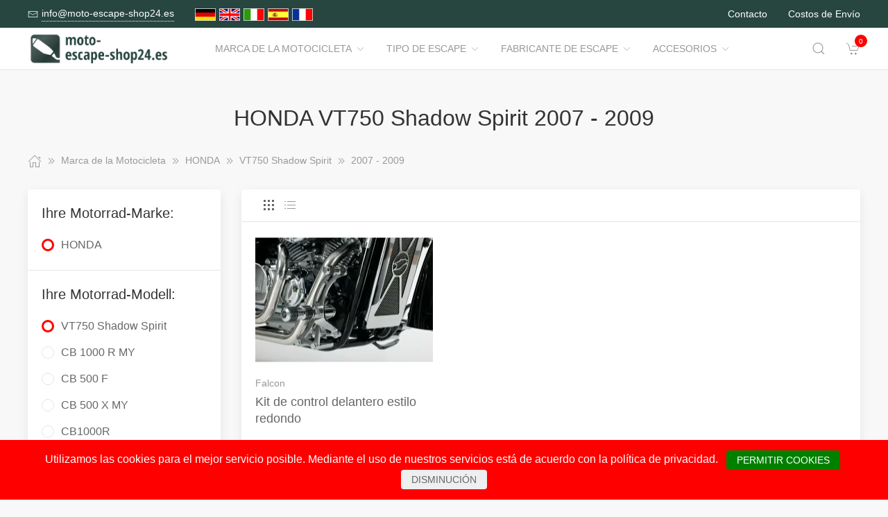

--- FILE ---
content_type: text/html; charset=UTF-8
request_url: https://www.moto-escape-shop24.es/Marca_de_la_Motocicleta/1650008__2007_2009.html
body_size: 10184
content:
<!DOCTYPE html>
<html lang="de">
<head>
    <meta charset="UTF-8">
    <meta http-equiv="x-ua-compatible" content="ie=edge">
    <meta name="viewport" content="width=device-width, initial-scale=1">
    <title>    HONDA VT750 Shadow Spirit 2007 - 2009
</title>

    <meta name="robots" content="index,follow,noodp"/>
    <link rel="icon" type="image/png" sizes="32x32" href="/res/img/group-auspuff/favicon.ico"/>
    <meta itemprop="copyrightHolder" content="Motorradzubehör Hornig"/>
    <meta itemprop="isFamilyFriendly" content="True"/>
    <meta property="og:site_name" content=""/>
    <meta property="og:type" content="website"/>
        <meta property="og:title" content="HONDA VT750 Shadow Spirit 2007 - 2009" />
    <link rel="canonical" href="https://moto-escape-shop24.es/Marca_de_la_Motocicleta/1650008__2007_2009.html">
    <link rel="stylesheet" href="/res/styles/style.css?v8">
            <link rel="stylesheet" href="/build/app.e1d16156.css">
                <style>
        .tm-toolbar-container:not(.uk-navbar-transparent),
        .uk-section-secondary{
            background-color:  #274640;
            background: #274640;
        }
        .uk-link, a{
            color: #34927f
        }
        .uk-link:hover, a:hover {
            color: #ff0000
        }
    </style>
    <script src="/res/scripts/uikit.js"></script>
    <script src="/res/scripts/uikit-icons.js"></script>
</head>
<body>
<header>
    <div class="uk-navbar-container uk-light uk-visible@m tm-toolbar-container">
        <div class="uk-container" uk-navbar>
            <div class="uk-navbar-left">
                <nav>
                    <ul class="uk-navbar-nav">
                        <li>
                            <a href="mailto:info@moto-escape-shop24.es">
                                <span class="uk-margin-xsmall-right" uk-icon="icon: mail; ratio: .75;"></span>
                                <span class="tm-pseudo">info@moto-escape-shop24.es</span>
                            </a>
                        </li>
                        <li>
                            <div class="uk-navbar-item">
                        <a href="https://www.motorrad-auspuff-shop24.de" hreflang="de"><img src="/res/img/flags/de.gif" style="width: 30px; margin-right: 5px;" alt="motorrad-auspuff-shop24.de"/></a>
                                <a href="https://www.motorcycle-exhaust-shop24.com" hreflang="en"><img src="/res/img/flags/en.gif" style="width: 30px; margin-right: 5px;" alt="motorcycle-exhaust-shop24.com"/></a>
                                <a href="https://www.moto-scarico-shop24.it" hreflang="it"><img src="/res/img/flags/it.gif" style="width: 30px; margin-right: 5px;" alt="moto-scarico-shop24.it"/></a>
                                <a href="https://www.moto-escape-shop24.es" hreflang="es"><img src="/res/img/flags/es.gif" style="width: 30px; margin-right: 5px;" alt="moto-escape-shop24.es"/></a>
                                <a href="https://www.moto-echappement-shop24.fr" hreflang="fr"><img src="/res/img/flags/fr.gif" style="width: 30px; margin-right: 5px;" alt="moto-echappement-shop24.fr"/></a>
            </div>
                        </li>
                    </ul>
                </nav>
            </div>
            <div class="uk-navbar-right">
                <nav>
                    <ul class="uk-navbar-nav">
                                                <li>
                            <a href="/Contacto.html">
                                Contacto                            </a>
                        </li>
                        <li>
                            <a href="/Estado_de_envio.html">
                                Costos de Envío                            </a>
                        </li>
                    </ul>
                </nav>
            </div>
        </div>
    </div>
    <div class="uk-navbar-container tm-navbar-container" uk-sticky="cls-active: tm-navbar-container-fixed">

    
    <div class="uk-container" uk-navbar>
        <div class="uk-navbar-left">
            <button class="uk-navbar-toggle uk-hidden@m" uk-toggle="target: #nav-offcanvas" uk-navbar-toggle-icon></button>
            <a class="uk-navbar-item uk-logo" href="/"><img src="/res/img/logos/moto-escape-shop24.es.png" width="240" alt="Motorrad Windschilder online kaufen"></a>
            <nav class="uk-visible@m">
                <ul class="uk-navbar-nav">
                                                                                                                    <li>
                                <a href="/Marca_de_la_Motocicleta.html">Marca de la Motocicleta<span class="uk-margin-xsmall-left" uk-icon="icon: chevron-down; ratio: .75;"></span></a>
                                <div class="uk-navbar-dropdown uk-margin-remove uk-padding-remove-vertical" uk-drop="pos: bottom-justify;delay-show: 125;delay-hide: 50;duration: 75;boundary: .tm-navbar-container;boundary-align: true;pos: bottom-justify;flip: x">
                                    <div class="uk-container uk-container-small uk-margin-top uk-margin-bottom">

                                        <ul class="uk-nav uk-nav-default uk-column-1-4">
                                                                                                                                                                                                        <li><a href="/Marca_de_la_Motocicleta/112031__BENELLI.html">BENELLI</a></li>
                                                                                                                                                                                                                                                                                                            <li><a href="/Marca_de_la_Motocicleta/15732__BMW.html">BMW</a></li>
                                                                                                                                                                                                                                                                                                            <li><a href="/Marca_de_la_Motocicleta/15720__Buell.html">Buell</a></li>
                                                                                                                                                                                                                                                                                                            <li><a href="/Marca_de_la_Motocicleta/1905111__CFMOTO.html">CFMOTO</a></li>
                                                                                                                                                                                                                                                                                                                                                                                                                                                                                                    <li><a href="/Marca_de_la_Motocicleta/15721__DUCATI.html">DUCATI</a></li>
                                                                                                                                                                                                                                                                                                                                                                                                        <li><a href="/Marca_de_la_Motocicleta/1429760__HARLEY_DAVIDSON.html">HARLEY DAVIDSON</a></li>
                                                                                                                                                                                                                                                                                                            <li><a href="/Marca_de_la_Motocicleta/15722__HARLEY_DAVIDSON.html">HARLEY-DAVIDSON</a></li>
                                                                                                                                                                                                                                                                                                                                                                                                        <li><a href="/Marca_de_la_Motocicleta/15723__HONDA.html">HONDA</a></li>
                                                                                                                                                                                                                                                                                                            <li><a href="/Marca_de_la_Motocicleta/60356__Husqvarna.html">Husqvarna</a></li>
                                                                                                                                                                                                                                                                                                            <li><a href="/Marca_de_la_Motocicleta/1341794__Indian.html">Indian</a></li>
                                                                                                                                                                                                                                                                                                            <li><a href="/Marca_de_la_Motocicleta/15728__KAWASAKI.html">KAWASAKI</a></li>
                                                                                                                                                                                                                                                                                                            <li><a href="/Marca_de_la_Motocicleta/15727__KTM.html">KTM</a></li>
                                                                                                                                                                                                                                                                                                            <li><a href="/Marca_de_la_Motocicleta/1890104__LAMBRETTA.html">LAMBRETTA</a></li>
                                                                                                                                                                                                                                                                                                            <li><a href="/Marca_de_la_Motocicleta/1341791__Moto_Guzzi.html">Moto Guzzi</a></li>
                                                                                                                                                                                                                                                                                                                                                                                                                                                                                                                                                                                                                                                                                            <li><a href="/Marca_de_la_Motocicleta/15725__SUZUKI.html">SUZUKI</a></li>
                                                                                                                                                                                                                                                                                                            <li><a href="/Marca_de_la_Motocicleta/15724__TRIUMPH.html">TRIUMPH</a></li>
                                                                                                                                                                                                                                                                                                            <li><a href="/Marca_de_la_Motocicleta/15731__Vespa.html">Vespa</a></li>
                                                                                                                                                                                                                                                                                                            <li><a href="/Marca_de_la_Motocicleta/1722045__VICTORY.html">VICTORY</a></li>
                                                                                                                                                                                                                                                                                                            <li><a href="/Marca_de_la_Motocicleta/15730__YAMAHA.html">YAMAHA</a></li>
                                                                                                                                                                                        </ul>
                                    </div>
                                </div>
                            </li>
                                                                                                <li>
                                <a href="/Tipo_de_Escape.html">Tipo de Escape<span class="uk-margin-xsmall-left" uk-icon="icon: chevron-down; ratio: .75;"></span></a>
                                <div class="uk-navbar-dropdown uk-margin-remove uk-padding-remove-vertical" uk-drop="pos: bottom-justify;delay-show: 125;delay-hide: 50;duration: 75;boundary: .tm-navbar-container;boundary-align: true;pos: bottom-justify;flip: x">
                                    <div class="uk-container uk-container-small uk-margin-top uk-margin-bottom">

                                        <ul class="uk-nav uk-nav-default uk-column-1-4">
                                                                                                                                                                                                                                                                                                                                                                                                                                                                                                                                                                                                                                                                                                                                                                                                                                                                                                                                                                                                                                                                                                                                                                                                                                                                                                                                                                                                                                                                                                                                                                                                                                                                                                                                                                                                                                                                                                                                                                                                                                                                                                                                                                                                                                                                                                                                                                                                                                                                                                                                                                                                                                                                        </ul>
                                    </div>
                                </div>
                            </li>
                                                                                                <li>
                                <a href="/Fabricante_de_Escape.html">Fabricante de Escape<span class="uk-margin-xsmall-left" uk-icon="icon: chevron-down; ratio: .75;"></span></a>
                                <div class="uk-navbar-dropdown uk-margin-remove uk-padding-remove-vertical" uk-drop="pos: bottom-justify;delay-show: 125;delay-hide: 50;duration: 75;boundary: .tm-navbar-container;boundary-align: true;pos: bottom-justify;flip: x">
                                    <div class="uk-container uk-container-small uk-margin-top uk-margin-bottom">

                                        <ul class="uk-nav uk-nav-default uk-column-1-4">
                                                                                                                                                                                                                                                                                                                                                                                                                                                                                                                                                                                                                                                                                                                                                                                                                                                                                                                                                                                                                                                                                                                                                                                                                                                                                                                                                                                                                                                                                                                                                                                                                                                                                                                                                                                                                                                                                                                                                                                                                                                                                                                                                                                                                                                                                                                                                                                                                                                                                                                                                                                                                                                                        </ul>
                                    </div>
                                </div>
                            </li>
                                                                                                <li>
                                <a href="/Accesorios.html">Accesorios<span class="uk-margin-xsmall-left" uk-icon="icon: chevron-down; ratio: .75;"></span></a>
                                <div class="uk-navbar-dropdown uk-margin-remove uk-padding-remove-vertical" uk-drop="pos: bottom-justify;delay-show: 125;delay-hide: 50;duration: 75;boundary: .tm-navbar-container;boundary-align: true;pos: bottom-justify;flip: x">
                                    <div class="uk-container uk-container-small uk-margin-top uk-margin-bottom">

                                        <ul class="uk-nav uk-nav-default uk-column-1-4">
                                                                                                                                                                                                                                                                                                                                                                                                                                                                                                                                                                                        <li><a href="/Accesorios/16043__Cosas_tiles.html">Cosas útiles</a></li>
                                                                                                                                                                                                                                                                                                            <li><a href="/Accesorios/16042__Detergente.html">Detergente</a></li>
                                                                                                                                                                                                                                                                                                                                                                                                        <li><a href="/Accesorios/16039__Equipaje.html">Equipaje</a></li>
                                                                                                                                                                                                                                                                                                                                                                                                                                                                                                    <li><a href="/Accesorios/16045__Herramientas.html">Herramientas</a></li>
                                                                                                                                                                                                                                                                                                                                                                                                                                                                                                                                                                                                                                                                                                                                                                                                                                                                                                                                                                                <li><a href="/Accesorios/16044__Navegacin_y_Comunicacin.html">Navegación y Comunicación</a></li>
                                                                                                                                                                                                                                                                                                                                                                                                        <li><a href="/Accesorios/16040__Piezas_de_recambio.html">Piezas de recambio</a></li>
                                                                                                                                                                                                                                                                                                            <li><a href="/Accesorios/16041__Seguridad.html">Seguridad</a></li>
                                                                                                                                                                                                                                                                                                                                                                                                                                                                                                                                                                                                                                                                    </ul>
                                    </div>
                                </div>
                            </li>
                                            
                </ul>
            </nav>
        </div>
        <div class="uk-navbar-right">

            <a class="uk-navbar-toggle tm-navbar-button" href="#" uk-search-icon></a>
            <div class="uk-navbar-dropdown uk-padding-small uk-margin-remove" uk-drop="mode: click;cls-drop: uk-navbar-dropdown;boundary: .tm-navbar-container;boundary-align: true;pos: bottom-justify;flip: x">
                <div class="uk-container">
                    <div class="uk-grid-small uk-flex-middle" uk-grid>
                        <div class="uk-width-expand">
                            <form class="uk-search uk-search-navbar uk-width-1-1" action="/Search.html" method="get">
                                <input class="uk-search-input" type="search" placeholder="Search…" autofocus name="q"></form>
                        </div>
                        <div class="uk-width-auto"><a class="uk-navbar-dropdown-close" href="#" uk-close></a>
                        </div>
                    </div>
                </div>
            </div>

            <div id="basket-counter-icon">
                <basket-counter-icon initial-count="0"/>
            </div>
        </div>
    </div>
</div>

</header>
<div class="uk-offcanvas-content">

    <main>
        <section>
            <div class="uk-container">
                        
    <section class="uk-section uk-section-small">
        <div class="uk-container">
            <div class="uk-grid-medium uk-child-width-1-1" uk-grid>
                <div class="uk-text-center">
                    <h1 class="uk-margin-small-top uk-margin-remove-bottom">
                        HONDA VT750 Shadow Spirit 2007 - 2009
                    </h1>
                </div>

                <div class="breadcrumb-cnt">
    <ul class="uk-breadcrumb" vocab="https://schema.org/" typeof="BreadcrumbList">
        <li property="itemListElement" typeof="ListItem">
            <a href="/" property="item" typeof="WebPage"><span uk-icon="icon: home"></span><span property="name" style="display: none">moto-escape-shop24.es</span></a>
            <i uk-icon="icon: chevron-double-right"></i>
            <meta property="position" content="1">
        </li>
                    <li property="itemListElement" typeof="ListItem">
                <a href="/Marca_de_la_Motocicleta.html" property="item" typeof="WebPage">
                    <span property="name">Marca de la Motocicleta</span>
                </a>
                                    <i uk-icon="icon: chevron-double-right"></i>
                                <meta property="position" content="2">
            </li>
                    <li property="itemListElement" typeof="ListItem">
                <a href="/Marca_de_la_Motocicleta/15723__HONDA.html" property="item" typeof="WebPage">
                    <span property="name">HONDA</span>
                </a>
                                    <i uk-icon="icon: chevron-double-right"></i>
                                <meta property="position" content="3">
            </li>
                    <li property="itemListElement" typeof="ListItem">
                <a href="/Marca_de_la_Motocicleta/1431614__VT750_Shadow_Spirit.html" property="item" typeof="WebPage">
                    <span property="name">VT750 Shadow Spirit</span>
                </a>
                                    <i uk-icon="icon: chevron-double-right"></i>
                                <meta property="position" content="4">
            </li>
                    <li property="itemListElement" typeof="ListItem">
                <a href="/Marca_de_la_Motocicleta/1650008__2007_2009.html" property="item" typeof="WebPage">
                    <span property="name">2007 - 2009</span>
                </a>
                                <meta property="position" content="5">
            </li>
            </ul>
</div>

                <div>
                    <div class="uk-grid-medium" uk-grid>
                                                    <aside class="uk-width-1-4 tm-aside-column tm-filters" id="filters" uk-offcanvas="overlay: true; container: false;">
                            <div class="uk-offcanvas-bar uk-padding-remove">
                                <div class="uk-card uk-card-default uk-card-small uk-flex uk-flex-column uk-height-1-1">
                                    <div class="uk-margin-remove uk-flex-1 uk-overflow-auto" uk-accordion="multiple: true; targets: &gt; .js-accordion-section" style="flex-basis: auto">

                                                                                <section class="uk-card-small uk-card-body"><h4 class="uk-margin-small-bottom">
                                            Ihre Motorrad-Marke:
                                            </h4>
                                            <div class="uk-accordion-content">
                                                <ul class="uk-list tm-scrollbox">
                                                    <li>
                                                        <input class="tm-checkbox" id="mark-15723" name="mark" value="15723" type="checkbox" checked disabled>
                                                        <label for="mark-15723"><span>HONDA</span></label>
                                                    </li>
                                                </ul>
                                            </div>
                                        </section>
                                        
                                                                                <section class="uk-card-small uk-card-body">
                                            <h4 class="uk-margin-small-bottom">
                                                                                                    Ihre Motorrad-Modell:
                                                                                            </h4>
                                            <div class="uk-accordion-content">
                                                <ul class="uk-list tm-scrollbox">
                                                                                                        <li>
                                                        <input
                                                            class="tm-checkbox"
                                                            id="model-1431614"
                                                            name="model"
                                                            value="1431614"
                                                            type="checkbox"
                                                                                                                            checked                                                                                                                    >
                                                        <label
                                                            for="brand-1431614"
                                                            class="js-imitate-link"
                                                            data-href="/Marca_de_la_Motocicleta/1431614__VT750_Shadow_Spirit.html"
                                                        >
                                                            <span>VT750 Shadow Spirit</span>
                                                        </label>
                                                    </li>
                                                                                                        <li>
                                                        <input
                                                            class="tm-checkbox"
                                                            id="model-1721430"
                                                            name="model"
                                                            value="1721430"
                                                            type="checkbox"
                                                                                                                                                                                                                                                >
                                                        <label
                                                            for="brand-1721430"
                                                            class="js-imitate-link"
                                                            data-href="/Marca_de_la_Motocicleta/1721430__CB_1000_R_MY.html"
                                                        >
                                                            <span>CB 1000 R MY</span>
                                                        </label>
                                                    </li>
                                                                                                        <li>
                                                        <input
                                                            class="tm-checkbox"
                                                            id="model-107796"
                                                            name="model"
                                                            value="107796"
                                                            type="checkbox"
                                                                                                                                                                                                                                                >
                                                        <label
                                                            for="brand-107796"
                                                            class="js-imitate-link"
                                                            data-href="/Marca_de_la_Motocicleta/107796__CB_500_F.html"
                                                        >
                                                            <span>CB 500 F</span>
                                                        </label>
                                                    </li>
                                                                                                        <li>
                                                        <input
                                                            class="tm-checkbox"
                                                            id="model-1721436"
                                                            name="model"
                                                            value="1721436"
                                                            type="checkbox"
                                                                                                                                                                                                                                                >
                                                        <label
                                                            for="brand-1721436"
                                                            class="js-imitate-link"
                                                            data-href="/Marca_de_la_Motocicleta/1721436__CB_500_X_MY.html"
                                                        >
                                                            <span>CB 500 X MY</span>
                                                        </label>
                                                    </li>
                                                                                                        <li>
                                                        <input
                                                            class="tm-checkbox"
                                                            id="model-296377"
                                                            name="model"
                                                            value="296377"
                                                            type="checkbox"
                                                                                                                                                                                                                                                >
                                                        <label
                                                            for="brand-296377"
                                                            class="js-imitate-link"
                                                            data-href="/Marca_de_la_Motocicleta/296377__CB1000R.html"
                                                        >
                                                            <span>CB1000R</span>
                                                        </label>
                                                    </li>
                                                                                                        <li>
                                                        <input
                                                            class="tm-checkbox"
                                                            id="model-971301"
                                                            name="model"
                                                            value="971301"
                                                            type="checkbox"
                                                                                                                                                                                                                                                >
                                                        <label
                                                            for="brand-971301"
                                                            class="js-imitate-link"
                                                            data-href="/Marca_de_la_Motocicleta/971301__CB125R.html"
                                                        >
                                                            <span>CB125R</span>
                                                        </label>
                                                    </li>
                                                                                                        <li>
                                                        <input
                                                            class="tm-checkbox"
                                                            id="model-296437"
                                                            name="model"
                                                            value="296437"
                                                            type="checkbox"
                                                                                                                                                                                                                                                >
                                                        <label
                                                            for="brand-296437"
                                                            class="js-imitate-link"
                                                            data-href="/Marca_de_la_Motocicleta/296437__CB1300.html"
                                                        >
                                                            <span>CB1300</span>
                                                        </label>
                                                    </li>
                                                                                                        <li>
                                                        <input
                                                            class="tm-checkbox"
                                                            id="model-296443"
                                                            name="model"
                                                            value="296443"
                                                            type="checkbox"
                                                                                                                                                                                                                                                >
                                                        <label
                                                            for="brand-296443"
                                                            class="js-imitate-link"
                                                            data-href="/Marca_de_la_Motocicleta/296443__CB1300S.html"
                                                        >
                                                            <span>CB1300S</span>
                                                        </label>
                                                    </li>
                                                                                                        <li>
                                                        <input
                                                            class="tm-checkbox"
                                                            id="model-1787888"
                                                            name="model"
                                                            value="1787888"
                                                            type="checkbox"
                                                                                                                                                                                                                                                >
                                                        <label
                                                            for="brand-1787888"
                                                            class="js-imitate-link"
                                                            data-href="/Marca_de_la_Motocicleta/1787888__CB500_Hornet.html"
                                                        >
                                                            <span>CB500 Hornet</span>
                                                        </label>
                                                    </li>
                                                                                                        <li>
                                                        <input
                                                            class="tm-checkbox"
                                                            id="model-296152"
                                                            name="model"
                                                            value="296152"
                                                            type="checkbox"
                                                                                                                                                                                                                                                >
                                                        <label
                                                            for="brand-296152"
                                                            class="js-imitate-link"
                                                            data-href="/Marca_de_la_Motocicleta/296152__CB500F.html"
                                                        >
                                                            <span>CB500F</span>
                                                        </label>
                                                    </li>
                                                                                                        <li>
                                                        <input
                                                            class="tm-checkbox"
                                                            id="model-296164"
                                                            name="model"
                                                            value="296164"
                                                            type="checkbox"
                                                                                                                                                                                                                                                >
                                                        <label
                                                            for="brand-296164"
                                                            class="js-imitate-link"
                                                            data-href="/Marca_de_la_Motocicleta/296164__CB500X.html"
                                                        >
                                                            <span>CB500X</span>
                                                        </label>
                                                    </li>
                                                                                                        <li>
                                                        <input
                                                            class="tm-checkbox"
                                                            id="model-296203"
                                                            name="model"
                                                            value="296203"
                                                            type="checkbox"
                                                                                                                                                                                                                                                >
                                                        <label
                                                            for="brand-296203"
                                                            class="js-imitate-link"
                                                            data-href="/Marca_de_la_Motocicleta/296203__CB600_Hornet.html"
                                                        >
                                                            <span>CB600 Hornet</span>
                                                        </label>
                                                    </li>
                                                                                                        <li>
                                                        <input
                                                            class="tm-checkbox"
                                                            id="model-296215"
                                                            name="model"
                                                            value="296215"
                                                            type="checkbox"
                                                                                                                                                                                                                                                >
                                                        <label
                                                            for="brand-296215"
                                                            class="js-imitate-link"
                                                            data-href="/Marca_de_la_Motocicleta/296215__CB600_S_Hornet.html"
                                                        >
                                                            <span>CB600 S Hornet</span>
                                                        </label>
                                                    </li>
                                                                                                        <li>
                                                        <input
                                                            class="tm-checkbox"
                                                            id="model-296254"
                                                            name="model"
                                                            value="296254"
                                                            type="checkbox"
                                                                                                                                                                                                                                                >
                                                        <label
                                                            for="brand-296254"
                                                            class="js-imitate-link"
                                                            data-href="/Marca_de_la_Motocicleta/296254__CB650F.html"
                                                        >
                                                            <span>CB650F</span>
                                                        </label>
                                                    </li>
                                                                                                        <li>
                                                        <input
                                                            class="tm-checkbox"
                                                            id="model-971286"
                                                            name="model"
                                                            value="971286"
                                                            type="checkbox"
                                                                                                                                                                                                                                                >
                                                        <label
                                                            for="brand-971286"
                                                            class="js-imitate-link"
                                                            data-href="/Marca_de_la_Motocicleta/971286__CB650R.html"
                                                        >
                                                            <span>CB650R</span>
                                                        </label>
                                                    </li>
                                                                                                        <li>
                                                        <input
                                                            class="tm-checkbox"
                                                            id="model-1775598"
                                                            name="model"
                                                            value="1775598"
                                                            type="checkbox"
                                                                                                                                                                                                                                                >
                                                        <label
                                                            for="brand-1775598"
                                                            class="js-imitate-link"
                                                            data-href="/Marca_de_la_Motocicleta/1775598__CB750_Hornet.html"
                                                        >
                                                            <span>CB750 Hornet</span>
                                                        </label>
                                                    </li>
                                                                                                        <li>
                                                        <input
                                                            class="tm-checkbox"
                                                            id="model-296383"
                                                            name="model"
                                                            value="296383"
                                                            type="checkbox"
                                                                                                                                                                                                                                                >
                                                        <label
                                                            for="brand-296383"
                                                            class="js-imitate-link"
                                                            data-href="/Marca_de_la_Motocicleta/296383__CBF1000F.html"
                                                        >
                                                            <span>CBF1000F</span>
                                                        </label>
                                                    </li>
                                                                                                        <li>
                                                        <input
                                                            class="tm-checkbox"
                                                            id="model-296389"
                                                            name="model"
                                                            value="296389"
                                                            type="checkbox"
                                                                                                                                                                                                                                                >
                                                        <label
                                                            for="brand-296389"
                                                            class="js-imitate-link"
                                                            data-href="/Marca_de_la_Motocicleta/296389__CBF1000S.html"
                                                        >
                                                            <span>CBF1000S</span>
                                                        </label>
                                                    </li>
                                                                                                        <li>
                                                        <input
                                                            class="tm-checkbox"
                                                            id="model-296221"
                                                            name="model"
                                                            value="296221"
                                                            type="checkbox"
                                                                                                                                                                                                                                                >
                                                        <label
                                                            for="brand-296221"
                                                            class="js-imitate-link"
                                                            data-href="/Marca_de_la_Motocicleta/296221__CBF600N.html"
                                                        >
                                                            <span>CBF600N</span>
                                                        </label>
                                                    </li>
                                                                                                        <li>
                                                        <input
                                                            class="tm-checkbox"
                                                            id="model-296230"
                                                            name="model"
                                                            value="296230"
                                                            type="checkbox"
                                                                                                                                                                                                                                                >
                                                        <label
                                                            for="brand-296230"
                                                            class="js-imitate-link"
                                                            data-href="/Marca_de_la_Motocicleta/296230__CBF600S.html"
                                                        >
                                                            <span>CBF600S</span>
                                                        </label>
                                                    </li>
                                                                                                        <li>
                                                        <input
                                                            class="tm-checkbox"
                                                            id="model-15844"
                                                            name="model"
                                                            value="15844"
                                                            type="checkbox"
                                                                                                                                                                                                                                                >
                                                        <label
                                                            for="brand-15844"
                                                            class="js-imitate-link"
                                                            data-href="/Marca_de_la_Motocicleta/15844__CBR_1000_RR.html"
                                                        >
                                                            <span>CBR 1000 RR</span>
                                                        </label>
                                                    </li>
                                                                                                        <li>
                                                        <input
                                                            class="tm-checkbox"
                                                            id="model-296401"
                                                            name="model"
                                                            value="296401"
                                                            type="checkbox"
                                                                                                                                                                                                                                                >
                                                        <label
                                                            for="brand-296401"
                                                            class="js-imitate-link"
                                                            data-href="/Marca_de_la_Motocicleta/296401__CBR1000RR.html"
                                                        >
                                                            <span>CBR1000RR</span>
                                                        </label>
                                                    </li>
                                                                                                        <li>
                                                        <input
                                                            class="tm-checkbox"
                                                            id="model-296134"
                                                            name="model"
                                                            value="296134"
                                                            type="checkbox"
                                                                                                                                                                                                                                                >
                                                        <label
                                                            for="brand-296134"
                                                            class="js-imitate-link"
                                                            data-href="/Marca_de_la_Motocicleta/296134__CBR125R.html"
                                                        >
                                                            <span>CBR125R</span>
                                                        </label>
                                                    </li>
                                                                                                        <li>
                                                        <input
                                                            class="tm-checkbox"
                                                            id="model-108116"
                                                            name="model"
                                                            value="108116"
                                                            type="checkbox"
                                                                                                                                                                                                                                                >
                                                        <label
                                                            for="brand-108116"
                                                            class="js-imitate-link"
                                                            data-href="/Marca_de_la_Motocicleta/108116__CBR500R.html"
                                                        >
                                                            <span>CBR500R</span>
                                                        </label>
                                                    </li>
                                                                                                        <li>
                                                        <input
                                                            class="tm-checkbox"
                                                            id="model-296188"
                                                            name="model"
                                                            value="296188"
                                                            type="checkbox"
                                                                                                                                                                                                                                                >
                                                        <label
                                                            for="brand-296188"
                                                            class="js-imitate-link"
                                                            data-href="/Marca_de_la_Motocicleta/296188__CBR600F.html"
                                                        >
                                                            <span>CBR600F</span>
                                                        </label>
                                                    </li>
                                                                                                        <li>
                                                        <input
                                                            class="tm-checkbox"
                                                            id="model-296263"
                                                            name="model"
                                                            value="296263"
                                                            type="checkbox"
                                                                                                                                                                                                                                                >
                                                        <label
                                                            for="brand-296263"
                                                            class="js-imitate-link"
                                                            data-href="/Marca_de_la_Motocicleta/296263__CBR650F.html"
                                                        >
                                                            <span>CBR650F</span>
                                                        </label>
                                                    </li>
                                                                                                        <li>
                                                        <input
                                                            class="tm-checkbox"
                                                            id="model-971292"
                                                            name="model"
                                                            value="971292"
                                                            type="checkbox"
                                                                                                                                                                                                                                                >
                                                        <label
                                                            for="brand-971292"
                                                            class="js-imitate-link"
                                                            data-href="/Marca_de_la_Motocicleta/971292__CBR650R.html"
                                                        >
                                                            <span>CBR650R</span>
                                                        </label>
                                                    </li>
                                                                                                        <li>
                                                        <input
                                                            class="tm-checkbox"
                                                            id="model-296356"
                                                            name="model"
                                                            value="296356"
                                                            type="checkbox"
                                                                                                                                                                                                                                                >
                                                        <label
                                                            for="brand-296356"
                                                            class="js-imitate-link"
                                                            data-href="/Marca_de_la_Motocicleta/296356__CBR900RR.html"
                                                        >
                                                            <span>CBR900RR</span>
                                                        </label>
                                                    </li>
                                                                                                        <li>
                                                        <input
                                                            class="tm-checkbox"
                                                            id="model-1898132"
                                                            name="model"
                                                            value="1898132"
                                                            type="checkbox"
                                                                                                                                                                                                                                                >
                                                        <label
                                                            for="brand-1898132"
                                                            class="js-imitate-link"
                                                            data-href="/Marca_de_la_Motocicleta/1898132__CL500.html"
                                                        >
                                                            <span>CL500</span>
                                                        </label>
                                                    </li>
                                                                                                        <li>
                                                        <input
                                                            class="tm-checkbox"
                                                            id="model-1707306"
                                                            name="model"
                                                            value="1707306"
                                                            type="checkbox"
                                                                                                                                                                                                                                                >
                                                        <label
                                                            for="brand-1707306"
                                                            class="js-imitate-link"
                                                            data-href="/Marca_de_la_Motocicleta/1707306__CMX1100_Rebel.html"
                                                        >
                                                            <span>CMX1100 Rebel</span>
                                                        </label>
                                                    </li>
                                                                                                        <li>
                                                        <input
                                                            class="tm-checkbox"
                                                            id="model-1431311"
                                                            name="model"
                                                            value="1431311"
                                                            type="checkbox"
                                                                                                                                                                                                                                                >
                                                        <label
                                                            for="brand-1431311"
                                                            class="js-imitate-link"
                                                            data-href="/Marca_de_la_Motocicleta/1431311__CMX500_Rebel.html"
                                                        >
                                                            <span>CMX500 Rebel</span>
                                                        </label>
                                                    </li>
                                                                                                        <li>
                                                        <input
                                                            class="tm-checkbox"
                                                            id="model-1721445"
                                                            name="model"
                                                            value="1721445"
                                                            type="checkbox"
                                                                                                                                                                                                                                                >
                                                        <label
                                                            for="brand-1721445"
                                                            class="js-imitate-link"
                                                            data-href="/Marca_de_la_Motocicleta/1721445__CRF_1000_Africa_Twin_Adventure_Sport_MY.html"
                                                        >
                                                            <span>CRF 1000 Africa Twin Adventure Sport MY</span>
                                                        </label>
                                                    </li>
                                                                                                        <li>
                                                        <input
                                                            class="tm-checkbox"
                                                            id="model-1721451"
                                                            name="model"
                                                            value="1721451"
                                                            type="checkbox"
                                                                                                                                                                                                                                                >
                                                        <label
                                                            for="brand-1721451"
                                                            class="js-imitate-link"
                                                            data-href="/Marca_de_la_Motocicleta/1721451__CRF_1000_Africa_Twin_MY.html"
                                                        >
                                                            <span>CRF 1000 Africa Twin MY</span>
                                                        </label>
                                                    </li>
                                                                                                        <li>
                                                        <input
                                                            class="tm-checkbox"
                                                            id="model-973154"
                                                            name="model"
                                                            value="973154"
                                                            type="checkbox"
                                                                                                                                                                                                                                                >
                                                        <label
                                                            for="brand-973154"
                                                            class="js-imitate-link"
                                                            data-href="/Marca_de_la_Motocicleta/973154__CRF_1000L_Africa_Twin.html"
                                                        >
                                                            <span>CRF 1000L Africa Twin</span>
                                                        </label>
                                                    </li>
                                                                                                        <li>
                                                        <input
                                                            class="tm-checkbox"
                                                            id="model-1460454"
                                                            name="model"
                                                            value="1460454"
                                                            type="checkbox"
                                                                                                                                                                                                                                                >
                                                        <label
                                                            for="brand-1460454"
                                                            class="js-imitate-link"
                                                            data-href="/Marca_de_la_Motocicleta/1460454__CRF1100L_Africa_Twin.html"
                                                        >
                                                            <span>CRF1100L Africa Twin</span>
                                                        </label>
                                                    </li>
                                                                                                        <li>
                                                        <input
                                                            class="tm-checkbox"
                                                            id="model-1460460"
                                                            name="model"
                                                            value="1460460"
                                                            type="checkbox"
                                                                                                                                                                                                                                                >
                                                        <label
                                                            for="brand-1460460"
                                                            class="js-imitate-link"
                                                            data-href="/Marca_de_la_Motocicleta/1460460__CRF1100L_Africa_Twin_Adventure_Sports.html"
                                                        >
                                                            <span>CRF1100L Africa Twin Adventure Sports</span>
                                                        </label>
                                                    </li>
                                                                                                        <li>
                                                        <input
                                                            class="tm-checkbox"
                                                            id="model-1721484"
                                                            name="model"
                                                            value="1721484"
                                                            type="checkbox"
                                                                                                                                                                                                                                                >
                                                        <label
                                                            for="brand-1721484"
                                                            class="js-imitate-link"
                                                            data-href="/Marca_de_la_Motocicleta/1721484__GL1800_Gold_Wing_Gold_Wing_DTC_MY.html"
                                                        >
                                                            <span>GL1800 Gold Wing / Gold Wing DTC MY</span>
                                                        </label>
                                                    </li>
                                                                                                        <li>
                                                        <input
                                                            class="tm-checkbox"
                                                            id="model-296272"
                                                            name="model"
                                                            value="296272"
                                                            type="checkbox"
                                                                                                                                                                                                                                                >
                                                        <label
                                                            for="brand-296272"
                                                            class="js-imitate-link"
                                                            data-href="/Marca_de_la_Motocicleta/296272__Integra_700.html"
                                                        >
                                                            <span>Integra 700</span>
                                                        </label>
                                                    </li>
                                                                                                        <li>
                                                        <input
                                                            class="tm-checkbox"
                                                            id="model-296290"
                                                            name="model"
                                                            value="296290"
                                                            type="checkbox"
                                                                                                                                                                                                                                                >
                                                        <label
                                                            for="brand-296290"
                                                            class="js-imitate-link"
                                                            data-href="/Marca_de_la_Motocicleta/296290__Integra_750.html"
                                                        >
                                                            <span>Integra 750</span>
                                                        </label>
                                                    </li>
                                                                                                        <li>
                                                        <input
                                                            class="tm-checkbox"
                                                            id="model-1721493"
                                                            name="model"
                                                            value="1721493"
                                                            type="checkbox"
                                                                                                                                                                                                                                                >
                                                        <label
                                                            for="brand-1721493"
                                                            class="js-imitate-link"
                                                            data-href="/Marca_de_la_Motocicleta/1721493__NC_Integra_700.html"
                                                        >
                                                            <span>NC Integra 700</span>
                                                        </label>
                                                    </li>
                                                                                                        <li>
                                                        <input
                                                            class="tm-checkbox"
                                                            id="model-296278"
                                                            name="model"
                                                            value="296278"
                                                            type="checkbox"
                                                                                                                                                                                                                                                >
                                                        <label
                                                            for="brand-296278"
                                                            class="js-imitate-link"
                                                            data-href="/Marca_de_la_Motocicleta/296278__NC700S.html"
                                                        >
                                                            <span>NC700S</span>
                                                        </label>
                                                    </li>
                                                                                                        <li>
                                                        <input
                                                            class="tm-checkbox"
                                                            id="model-296284"
                                                            name="model"
                                                            value="296284"
                                                            type="checkbox"
                                                                                                                                                                                                                                                >
                                                        <label
                                                            for="brand-296284"
                                                            class="js-imitate-link"
                                                            data-href="/Marca_de_la_Motocicleta/296284__NC700X.html"
                                                        >
                                                            <span>NC700X</span>
                                                        </label>
                                                    </li>
                                                                                                        <li>
                                                        <input
                                                            class="tm-checkbox"
                                                            id="model-296299"
                                                            name="model"
                                                            value="296299"
                                                            type="checkbox"
                                                                                                                                                                                                                                                >
                                                        <label
                                                            for="brand-296299"
                                                            class="js-imitate-link"
                                                            data-href="/Marca_de_la_Motocicleta/296299__NC750S.html"
                                                        >
                                                            <span>NC750S</span>
                                                        </label>
                                                    </li>
                                                                                                        <li>
                                                        <input
                                                            class="tm-checkbox"
                                                            id="model-296308"
                                                            name="model"
                                                            value="296308"
                                                            type="checkbox"
                                                                                                                                                                                                                                                >
                                                        <label
                                                            for="brand-296308"
                                                            class="js-imitate-link"
                                                            data-href="/Marca_de_la_Motocicleta/296308__NC750X.html"
                                                        >
                                                            <span>NC750X</span>
                                                        </label>
                                                    </li>
                                                                                                        <li>
                                                        <input
                                                            class="tm-checkbox"
                                                            id="model-1788023"
                                                            name="model"
                                                            value="1788023"
                                                            type="checkbox"
                                                                                                                                                                                                                                                >
                                                        <label
                                                            for="brand-1788023"
                                                            class="js-imitate-link"
                                                            data-href="/Marca_de_la_Motocicleta/1788023__NX500.html"
                                                        >
                                                            <span>NX500</span>
                                                        </label>
                                                    </li>
                                                                                                        <li>
                                                        <input
                                                            class="tm-checkbox"
                                                            id="model-1905118"
                                                            name="model"
                                                            value="1905118"
                                                            type="checkbox"
                                                                                                                                                                                                                                                >
                                                        <label
                                                            for="brand-1905118"
                                                            class="js-imitate-link"
                                                            data-href="/Marca_de_la_Motocicleta/1905118__Trans_Alp_XL_750_MY_2023.html"
                                                        >
                                                            <span>Trans-Alp XL 750 MY 2023=&gt;</span>
                                                        </label>
                                                    </li>
                                                                                                        <li>
                                                        <input
                                                            class="tm-checkbox"
                                                            id="model-1431554"
                                                            name="model"
                                                            value="1431554"
                                                            type="checkbox"
                                                                                                                                                                                                                                                >
                                                        <label
                                                            for="brand-1431554"
                                                            class="js-imitate-link"
                                                            data-href="/Marca_de_la_Motocicleta/1431554__VF750C.html"
                                                        >
                                                            <span>VF750C</span>
                                                        </label>
                                                    </li>
                                                                                                        <li>
                                                        <input
                                                            class="tm-checkbox"
                                                            id="model-1721499"
                                                            name="model"
                                                            value="1721499"
                                                            type="checkbox"
                                                                                                                                                                                                                                                >
                                                        <label
                                                            for="brand-1721499"
                                                            class="js-imitate-link"
                                                            data-href="/Marca_de_la_Motocicleta/1721499__VFR_800_F_ab_14.html"
                                                        >
                                                            <span>VFR 800 F ab 14</span>
                                                        </label>
                                                    </li>
                                                                                                        <li>
                                                        <input
                                                            class="tm-checkbox"
                                                            id="model-1721505"
                                                            name="model"
                                                            value="1721505"
                                                            type="checkbox"
                                                                                                                                                                                                                                                >
                                                        <label
                                                            for="brand-1721505"
                                                            class="js-imitate-link"
                                                            data-href="/Marca_de_la_Motocicleta/1721505__VFR_800_X_Crossrunner.html"
                                                        >
                                                            <span>VFR 800 X Crossrunner</span>
                                                        </label>
                                                    </li>
                                                                                                        <li>
                                                        <input
                                                            class="tm-checkbox"
                                                            id="model-1430738"
                                                            name="model"
                                                            value="1430738"
                                                            type="checkbox"
                                                                                                                                                                                                                                                >
                                                        <label
                                                            for="brand-1430738"
                                                            class="js-imitate-link"
                                                            data-href="/Marca_de_la_Motocicleta/1430738__VT1100_C2_ACE.html"
                                                        >
                                                            <span>VT1100 C2 ACE</span>
                                                        </label>
                                                    </li>
                                                                                                        <li>
                                                        <input
                                                            class="tm-checkbox"
                                                            id="model-1665602"
                                                            name="model"
                                                            value="1665602"
                                                            type="checkbox"
                                                                                                                                                                                                                                                >
                                                        <label
                                                            for="brand-1665602"
                                                            class="js-imitate-link"
                                                            data-href="/Marca_de_la_Motocicleta/1665602__VT125_C_Shadow.html"
                                                        >
                                                            <span>VT125 C Shadow</span>
                                                        </label>
                                                    </li>
                                                                                                        <li>
                                                        <input
                                                            class="tm-checkbox"
                                                            id="model-1570540"
                                                            name="model"
                                                            value="1570540"
                                                            type="checkbox"
                                                                                                                                                                                                                                                >
                                                        <label
                                                            for="brand-1570540"
                                                            class="js-imitate-link"
                                                            data-href="/Marca_de_la_Motocicleta/1570540__VT600_C_Shadow.html"
                                                        >
                                                            <span>VT600 C Shadow</span>
                                                        </label>
                                                    </li>
                                                                                                        <li>
                                                        <input
                                                            class="tm-checkbox"
                                                            id="model-1431593"
                                                            name="model"
                                                            value="1431593"
                                                            type="checkbox"
                                                                                                                                                                                                                                                >
                                                        <label
                                                            for="brand-1431593"
                                                            class="js-imitate-link"
                                                            data-href="/Marca_de_la_Motocicleta/1431593__VT750_Shadow.html"
                                                        >
                                                            <span>VT750 Shadow</span>
                                                        </label>
                                                    </li>
                                                                                                        <li>
                                                        <input
                                                            class="tm-checkbox"
                                                            id="model-1431605"
                                                            name="model"
                                                            value="1431605"
                                                            type="checkbox"
                                                                                                                                                                                                                                                >
                                                        <label
                                                            for="brand-1431605"
                                                            class="js-imitate-link"
                                                            data-href="/Marca_de_la_Motocicleta/1431605__VT750_Shadow_Black_Spirit.html"
                                                        >
                                                            <span>VT750 Shadow Black Spirit</span>
                                                        </label>
                                                    </li>
                                                                                                        <li>
                                                        <input
                                                            class="tm-checkbox"
                                                            id="model-1431548"
                                                            name="model"
                                                            value="1431548"
                                                            type="checkbox"
                                                                                                                                                                                                                                                >
                                                        <label
                                                            for="brand-1431548"
                                                            class="js-imitate-link"
                                                            data-href="/Marca_de_la_Motocicleta/1431548__VT750C.html"
                                                        >
                                                            <span>VT750C</span>
                                                        </label>
                                                    </li>
                                                                                                        <li>
                                                        <input
                                                            class="tm-checkbox"
                                                            id="model-1430699"
                                                            name="model"
                                                            value="1430699"
                                                            type="checkbox"
                                                                                                                                                                                                                                                >
                                                        <label
                                                            for="brand-1430699"
                                                            class="js-imitate-link"
                                                            data-href="/Marca_de_la_Motocicleta/1430699__VTX1800.html"
                                                        >
                                                            <span>VTX1800</span>
                                                        </label>
                                                    </li>
                                                                                                        <li>
                                                        <input
                                                            class="tm-checkbox"
                                                            id="model-1775628"
                                                            name="model"
                                                            value="1775628"
                                                            type="checkbox"
                                                                                                                                                                                                                                                >
                                                        <label
                                                            for="brand-1775628"
                                                            class="js-imitate-link"
                                                            data-href="/Marca_de_la_Motocicleta/1775628__XL750_Transalp.html"
                                                        >
                                                            <span>XL750 Transalp</span>
                                                        </label>
                                                    </li>
                                                                                                    </ul>
                                            </div>
                                        </section>
                                        
                                                                                <section class="uk-card-body js-accordion-section uk-open"><h4 class="uk-margin-small-bottom">Año del Modelo:</h4>
                                            <div class="uk-accordion-content">
                                                <ul class="uk-list tm-scrollbox">
                                                                                                        <li>
                                                        <input
                                                                class="tm-checkbox"
                                                                id=year-1650008"
                                                                name="year"
                                                                value="1650008"
                                                                type="checkbox"
                                                                                                                                    checked                                                                                                                        >
                                                        <label
                                                                for="year-1650008"
                                                                class="js-imitate-link"
                                                                data-href="/Marca_de_la_Motocicleta/1650008__2007_2009.html"
                                                        >
                                                            <span>2007 - 2009</span>
                                                        </label>
                                                    </li>
                                                                                                        <li>
                                                        <input
                                                                class="tm-checkbox"
                                                                id=year-1649993"
                                                                name="year"
                                                                value="1649993"
                                                                type="checkbox"
                                                                                                                                                                                                                                                            >
                                                        <label
                                                                for="year-1649993"
                                                                class="js-imitate-link"
                                                                data-href="/Marca_de_la_Motocicleta/1649993__2007_2013.html"
                                                        >
                                                            <span>2007 - 2013</span>
                                                        </label>
                                                    </li>
                                                                                                    </ul>
                                            </div>
                                        </section>
                                        
                                    </div>
                                </div>
                            </div>
                        </aside>
                                                <div class="uk-width-expand">
                            <div class="uk-grid-medium uk-child-width-1-1" uk-grid>
                                <div>
                                    <div class="uk-card uk-card-default uk-card-small tm-ignore-container">
                                        <div class="uk-grid-collapse uk-child-width-1-1" id="products" uk-grid>
                                            
                                            <div class="uk-card-header">
    <div class="uk-grid-small uk-flex-middle" uk-grid>
        <div class="uk-width-1-1 uk-width-auto@s uk-flex uk-flex-center uk-flex-middle">
            <div class="tm-change-view uk-margin-small-left">
                <ul class="uk-subnav uk-iconnav js-change-view" uk-switcher data-active="0">
                    <li><a data-view="grid" uk-icon="grid" uk-tooltip="Grid"></a></li>
                    <li><a data-view="list" uk-icon="list" uk-tooltip="List"></a></li>
                </ul>
            </div>
        </div>
    </div>
</div>
<div>
    <div class="uk-grid-collapse uk-child-width-1-3 tm-products-grid js-products-grid" uk-grid>

                                <article class="tm-product-card">
                <div class="tm-product-card-media">
                    <div class="tm-ratio tm-ratio-4-3">
                        <a class="tm-media-box" href="/Marca_de_la_Motocicleta/1650008__HONDA_VT750_Shadow_Spirit_2007_2009/150554__Kit_de_control_delantero_estilo_redondo.html">
                            <figure class="tm-media-box-wrap">
                                                                    <img src="/uploads/products/images/falcon/9d6f8961_thumb_256x179.webp" alt="Kit de control delantero estilo redondo"/>
                                                            </figure>
                        </a>
                    </div>
                </div>
                <div class="tm-product-card-body">
                    <div class="tm-product-card-info">
                        <div class="uk-text-meta uk-margin-xsmall-bottom">Falcon</div>
                        <h3 class="tm-product-card-title">
                            <a class="uk-link-heading" href="/Marca_de_la_Motocicleta/1650008__HONDA_VT750_Shadow_Spirit_2007_2009/150554__Kit_de_control_delantero_estilo_redondo.html">
                                Kit de control delantero estilo redondo
                            </a>
                        </h3>
                        <ul class="uk-list uk-text-small tm-product-card-properties">
                            <li><span class="uk-text-muted">Artículo Número.: </span><span>65401682</span></li>
                                                            <li><span class="uk-text-muted">para: </span><span>HONDA VT750 Shadow Spirit</span></li>
                                                                                        <li><span class="uk-text-muted">Año del Modelo: </span><span>2007 - 2009</span></li>
                                                                                        <li><span class="uk-text-muted">Color: </span><span>acero cromado</span></li>
                                                    </ul>
                                                <div class="uk-text-meta tm-product-grid-properties uk-margin-xsmall-bottom"><span>acero cromado</span></div>
                                            </div>
                    <div class="tm-product-card-shop">
                        <div class="tm-product-card-prices">
                                                        <div class="tm-product-card-price">€ 499,95</div>
                        </div>
                        <div class="tm-product-card-add vue-basket-add-button">
                            <basket-add-button
                                product-id="150554"
                                product-url="/Marca_de_la_Motocicleta/1650008__HONDA_VT750_Shadow_Spirit_2007_2009/150554__Kit_de_control_delantero_estilo_redondo.html"
                                product-info="acero cromado -                                 HONDA VT750 Shadow Spirit                                2007 - 2009"
                                template="grid"
                            />
                        </div>
                    </div>
                </div>
            </article>
        
    </div>
</div>

                                            
                                        </div>
                                    </div>
                                </div>

                            </div>
                        </div>

                    </div>
                </div>
            </div>
        </div>
    </section>
            </div>
        </section>
    </main>

    <section class="uk-section uk-section-default uk-section-small">
        <div class="uk-container">
            <div uk-slider>
                <ul class="uk-slider-items uk-child-width-1-1 uk-child-width-1-2@s uk-child-width-1-5@m uk-grid">
                    <li>
                        <div class="uk-grid-small uk-flex-center uk-flex-left@s" uk-grid>
                            <div><span uk-icon="icon: mail; ratio: 2.5;"></span></div>
                            <div class="uk-text-center uk-text-left@s uk-width-expand@s">
                                <div>Servicio</div>
                                <div class="uk-text-meta">Asesoramiento experto por teléfono o correo electrónico.</div>
                            </div>
                        </div>
                    </li>
                    <li>
                        <div class="uk-grid-small uk-flex-center uk-flex-left@s" uk-grid>
                            <div><span uk-icon="icon: lock; ratio: 2.5;"></span></div>
                            <div class="uk-text-center uk-text-left@s uk-width-expand@s">
                                <div>La seguridad</div>
                                <div class="uk-text-meta">SSL asegurado</div>
                            </div>
                        </div>
                    </li>
                    <li>
                        <div class="uk-grid-small uk-flex-center uk-flex-left@s" uk-grid>
                            <div><span uk-icon="icon: move; ratio: 2.5;"></span></div>
                            <div class="uk-text-center uk-text-left@s uk-width-expand@s">
                                <div>Pagos seguros</div>
                                <div class="uk-text-meta">Pago posible con tarjeta de crédito o PayPal</div>
                            </div>
                        </div>
                    </li>
                    <li>
                        <div class="uk-grid-small uk-flex-center uk-flex-left@s" uk-grid>
                            <div><span uk-icon="icon: world; ratio: 2.5;"></span></div>
                            <div class="uk-text-center uk-text-left@s uk-width-expand@s">
                                <div>Entrega rápida</div>
                                <div class="uk-text-meta">Entrega mundial de DHL con bajos costos de envío</div>
                            </div>
                        </div>
                    </li>
                    <li>
                        <div class="uk-grid-small uk-flex-center uk-flex-left@s" uk-grid>
                            <div><span uk-icon="icon: happy; ratio: 2.5;"></span></div>
                            <div class="uk-text-center uk-text-left@s uk-width-expand@s">
                                <div>Conveniencia</div>
                                <div class="uk-text-meta">Sin valor mínimo de pedido</div>
                            </div>
                        </div>
                    </li>
                </ul>
                <ul class="uk-slider-nav uk-dotnav uk-flex-center uk-margin-medium-top"></ul>
            </div>
        </div>
    </section>
        <footer>
        <section class="uk-section uk-section-secondary uk-section-small uk-light">
            <div class="uk-container">
                <div class="uk-grid-medium uk-child-width-1-1 uk-child-width-1-3@m" uk-grid>
                    <div>
                        <a class="uk-logo" href="/"><img src="/res/img/logos/moto-escape-shop24-invert.es.png" width="240" alt="Motorrad Windschilder online kaufen"></a>
                        <ul class="uk-list uk-text-small">
                            <li>
                                <a href="#">
                                    <span class="uk-margin-small-right" uk-icon="mail"></span>
                                    <span class="tm-pseudo">info@motorrad-windschilder.de</span>
                                </a>
                            </li>
                        </ul>

                    </div>
                    <div>
                        <nav class="uk-grid-small uk-child-width-1-2" uk-grid>
                            <div>
                                <ul class="uk-nav uk-nav-default">
                                    <li>
                                        <a href="/Proteccion_de_datos.html">
                                            Protección de datos y seguridad                                        </a>
                                    </li>
                                    <li>
                                        <a href="/CGdC.html">
                                            Términos y condiciones generales                                        </a>
                                    </li>
                                    <li>
                                        <a href="/Estado_de_envio.html">
                                            
                        Costos de Envío
                    
                                                        </a>
                                    </li>
                                    <li>
                                        <a href="/Contacto.html">
                                            Contacto                                        </a>
                                    </li>
                                </ul>
                            </div>
                            <div>
                                <ul class="uk-nav uk-nav-default">
                                    <li>
                                        <a href="/Redaccion.html">
                                            Redacción                                        </a>
                                    </li>
                                                                    </ul>
                            </div>
                        </nav>
                    </div>
                    <div>
                        <p class="uk-text-small">
                            <small>
                                
                    
                        Todos los precios incluyen IVA más gastos de envío y embalaje.
                        <br>
                        Rebajas y libros no pueden podrán tener mas descuento.
                        <br>
                        Copyright © moto-escape-shop24.es - All rights reserved
                    
                                            </small>
                        </p>
                    </div>

                </div>
            </div>

            <div class="uk-container" style="margin-top:30px;">
    <div class="uk-slider uk-slider-container">
        <ul class="uk-slider-items uk-child-width-1-1 uk-child-width-1-2@s uk-child-width-1-3@m uk-grid" style="transform: translate3d(0px, 0px, 0px);">
                            <li tabindex="1" class="uk-active">
                    <div class="uk-grid-small uk-flex-center uk-flex-left@s uk-grid uk-grid-stack" uk-grid="">
                        <div class="uk-text-center uk-text-left@s uk-width-expand@s uk-first-column">
                            <div>
                                <a target="_blank" href="https://www.parabrisas-moto.es">
                                    <img src="/res/img/logos/parabrisas-moto-invert.es.png" style="width: 100%" />
                                </a>
                            </div>
                        </div>
                    </div>
                </li>
                            <li tabindex="2" class="uk-active">
                    <div class="uk-grid-small uk-flex-center uk-flex-left@s uk-grid uk-grid-stack" uk-grid="">
                        <div class="uk-text-center uk-text-left@s uk-width-expand@s uk-first-column">
                            <div>
                                <a target="_blank" href="https://www.moto-maleta-shop.es">
                                    <img src="/res/img/logos/moto-maleta-shop-invert.es.png" style="width: 100%" />
                                </a>
                            </div>
                        </div>
                    </div>
                </li>
                            <li tabindex="3" class="uk-active">
                    <div class="uk-grid-small uk-flex-center uk-flex-left@s uk-grid uk-grid-stack" uk-grid="">
                        <div class="uk-text-center uk-text-left@s uk-width-expand@s uk-first-column">
                            <div>
                                <a target="_blank" href="https://www.hornig.es">
                                    <img src="/res/img/logos/hornig-invert.png" style="width: 37%" />
                                </a>
                            </div>
                        </div>
                    </div>
                </li>
                    </ul>
    </div>
</div>

        </section>
    </footer>

    <div id="nav-offcanvas" uk-offcanvas="overlay: true">
    <aside class="uk-offcanvas-bar uk-padding-remove">
        <div class="uk-card uk-card-default uk-card-small tm-shadow-remove">
            <header class="uk-card-header uk-flex uk-flex-middle">
                <div>
                    <a class="uk-link-muted uk-text-bold" href="#">
                        moto-escape-shop24.es
                    </a>
                </div>
            </header>
            <nav class="uk-card-small uk-card-body">
                <ul class="uk-nav-default uk-nav-parent-icon uk-list-divider" uk-nav>
                                                                                                                    <li><a href="/Marca_de_la_Motocicleta.html">Marca de la Motocicleta</a></li>
                                                                                                <li><a href="/Tipo_de_Escape.html">Tipo de Escape</a></li>
                                                                                                <li><a href="/Fabricante_de_Escape.html">Fabricante de Escape</a></li>
                                                                                                <li><a href="/Accesorios.html">Accesorios</a></li>
                                                            </ul>
            </nav>
        </div>
    </aside>
</div>


    <div id="cookie-warning-bar">
        <cookie-warning-bar gaid="UA-25366901-1"/>
    </div>

    <div id="cart-offcanvas" uk-offcanvas="overlay: true; flip: true">
        <aside class="uk-offcanvas-bar uk-padding-remove">
            <div id="basket-slider">
                <basket-slider initial-items="{}"/>
            </div>
        </aside>
    </div>
</div>
<script src="/res/scripts/script.js?v5"></script>
<script></script>
        <script src="/build/runtime.ed3c6480.js"></script><script src="/build/0.7bb7d358.js"></script><script src="/build/1.cc566639.js"></script><script src="/build/app.ea906fc4.js"></script>

</body>
</html>